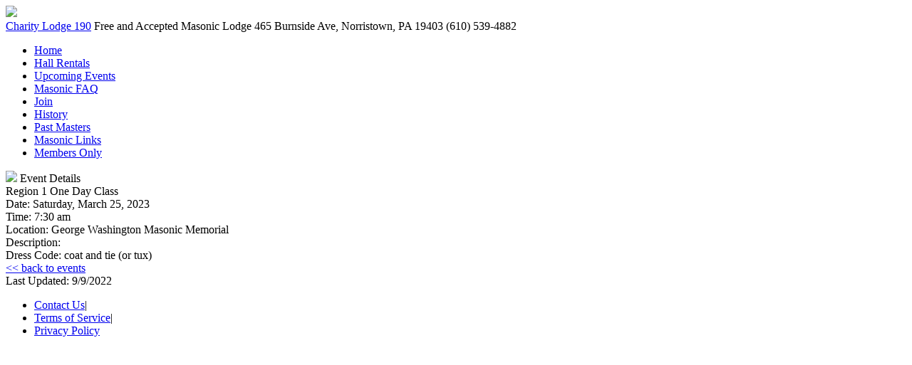

--- FILE ---
content_type: text/html; charset=UTF-8
request_url: http://pacharitylodge.org/display-event/11/228/
body_size: 1746
content:

<!DOCTYPE HTML>
<html>
   <head>
      <title>Upcoming Events</title>
      <meta name="keywords" content="charity lodge 190, masonic lodge, masonry, 465 Burnside Ave, norristown pa" />
      <meta name="description" content="charity lodge 190, located in jeffersonville, pa, is a free and accepted masonic lodge that was formed in 1823 under a charter from the grand lodge of pennsylvania. Freemasonry is the world's oldest and largest Fraternity. Its history and tradition date to antiquity. Its singular purpose is to make good men better. Its bonds of friendship, compassion and brotherly love have survived even the most devisive political, military and religious conflicts through the centuries. Freemasonry is neither a forum nor a place for worship. Instead, it is a friend of all religions which are based on the belief in one God.">
      <meta name="robots" content="index,follow" />
      <meta charset="UTF-8">
      <link rel="shortcut icon" href="/template_images/favicon.ico" type="image/x-icon" />
      <link rel="stylesheet" href="https://fonts.googleapis.com/css?family=Walter+Turncoat">
      <link rel="stylesheet" href="https://fonts.googleapis.com/css?family=IM+Fell+English+SC">
      <link rel="stylesheet" type="text/css" href="/styles/styles.css" />
      <link rel="stylesheet" type="text/css" href="/styles/styles_11.css" />
<script src="/jscripts/def_java.js"></script>
      <!-- Start WOWSlider.com HEAD section -->
         <link rel="stylesheet" type="text/css" href="/engine1/style.css" />
         <script type="text/javascript" src="/engine1/jquery.js"></script>
      <!-- End WOWSlider.com HEAD section -->
   </head>
   <body>
      <div id="t_wrapper">
         <!-- Begin Header -->
         <div id="t_header_lt">
            <div id="t_logoarea">
               <div id="t_logoarea1">
                  <a href="http://www.pagrandlodge.org" title="jump to Grand Lodge of Pennsylvania"><img src="/template_images/mason_emblem.png"></a>
               </div>
               <div id="t_logoarea2">
                                    <span class="logo_heading"><a href="/home/1/" title="Charity Lodge Home">Charity Lodge 190</a></span>
                  <span class="logo_heading2">Free and Accepted Masonic Lodge</span>
                  <span class="logo_heading2">465 Burnside Ave, Norristown, PA 19403</span>
                  <span class="logo_heading2">(610) 539-4882</span>               </div>
            </div>
         </div>
         <!-- End Header -->
       
         <!-- Begin Content -->
         <div id="t_content">
            <div id="t_content_left">
               <div class="menu_simple">
                  <ul>
                                          <li><a href="/home/1/" title="home page">Home</a></li>
                     <li><a href="/banquet-hall-rental/5/" title="rent our hall">Hall Rentals</a></li>
                     <li><a href="/upcoming-events/4/0/" title="upcoming events">Upcoming Events</a></li>
                     <li><a href="/faq/7/" title="frequently asked questions about free masonary">Masonic FAQ</a></li>
                     <li><a href="/join/22/" title="how to become a freemason">Join</a></li>
                     <li><a href="/history/2/" title="charity lodge history">History</a></li>
                     <li><a href="/past-masters/21/" title="past masters">Past Masters</a></li>
                     <li><a href="/links/8/" title="links to other masonic sites">Masonic Links</a></li>
                     <li><a href="/login/9/" title="members only area, login required">Members Only</a></li>                  </ul>
               </div>
            </div>
            <div id="t_content_right">
               <img class="p_text_wrap" src="/template_images/save_date_sticky.jpg" width="225" />
<span class="p_heading">Event Details</span>
<div id="p_wrapper">
   <div id="p_evt_name">
Region 1 One Day Class   </div>
   <div id="p_evt_date">
Date: Saturday, March 25, 2023   </div>
   <div id="p_evt_time">
Time: 7:30 am   </div>
   <div id="p_evt_loc">
Location: George Washington Masonic Memorial   </div>
   <div id="p_evt_desc_heading">
Description:   </div>
<div id="p_evt_desc">
Dress Code: coat and tie (or tux)</div>
</div>
<div id="p_back">
   <a href="/upcoming-events/4/0/"><< back to events</a></div>
                  </div>
         </div>
         <!-- End Content -->

         <!-- Begin Footer -->
         <div id="t_footer">
            <div id="t_footer_copyright">Last Updated: 9/9/2022</div>
            <div id="t_footer_fmenu">
               <ul>
                  <li><a href="/contact-us/12/">Contact Us</a>|</li>
                  <li><a href="/terms-of-service/15/">Terms of Service</a>|</li>
                  <li><a href="/privacy-policy/16/">Privacy Policy</a></li>
               </ul>
            </div>
         </div>
         <!-- End Footer -->
      </div>
      <!-- End Wrapper -->
      
         </body>
</html>